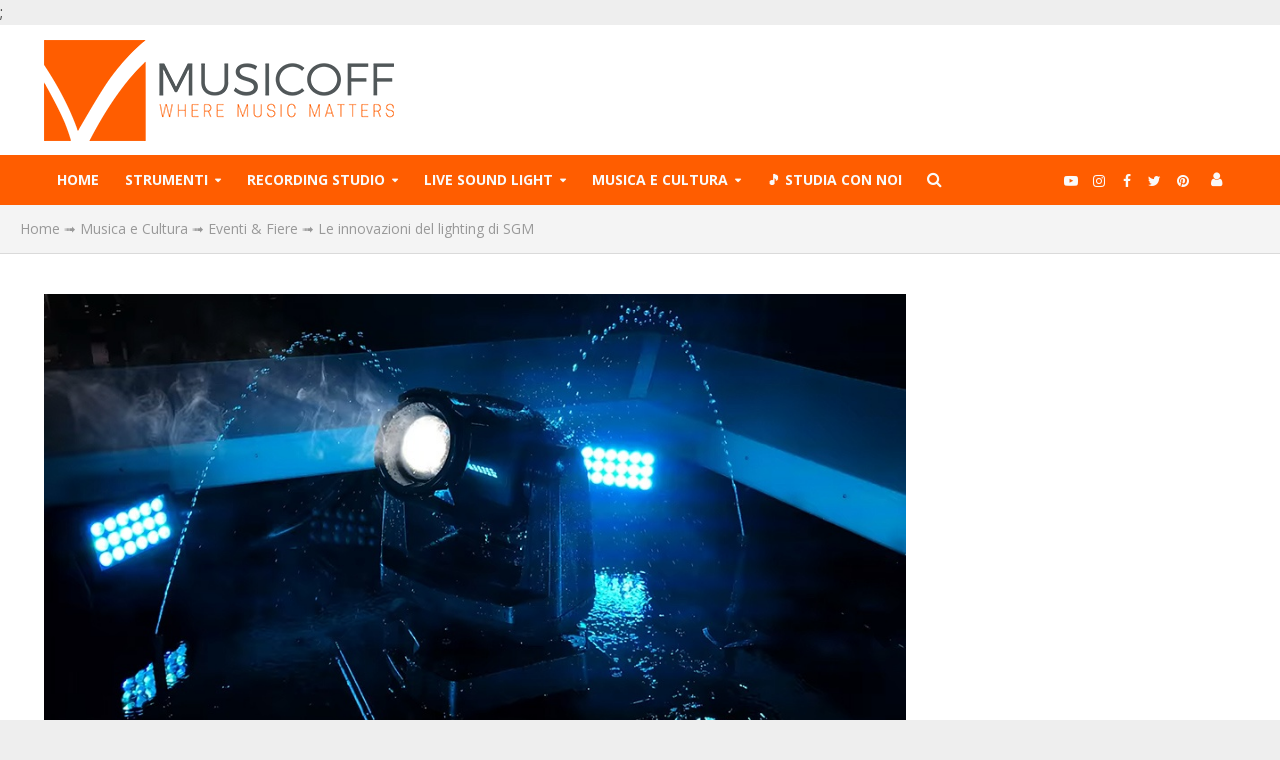

--- FILE ---
content_type: text/html; charset=utf-8
request_url: https://www.google.com/recaptcha/api2/aframe
body_size: 268
content:
<!DOCTYPE HTML><html><head><meta http-equiv="content-type" content="text/html; charset=UTF-8"></head><body><script nonce="_JdSl32f4dzkPrKVd6S3DQ">/** Anti-fraud and anti-abuse applications only. See google.com/recaptcha */ try{var clients={'sodar':'https://pagead2.googlesyndication.com/pagead/sodar?'};window.addEventListener("message",function(a){try{if(a.source===window.parent){var b=JSON.parse(a.data);var c=clients[b['id']];if(c){var d=document.createElement('img');d.src=c+b['params']+'&rc='+(localStorage.getItem("rc::a")?sessionStorage.getItem("rc::b"):"");window.document.body.appendChild(d);sessionStorage.setItem("rc::e",parseInt(sessionStorage.getItem("rc::e")||0)+1);localStorage.setItem("rc::h",'1768819824760');}}}catch(b){}});window.parent.postMessage("_grecaptcha_ready", "*");}catch(b){}</script></body></html>